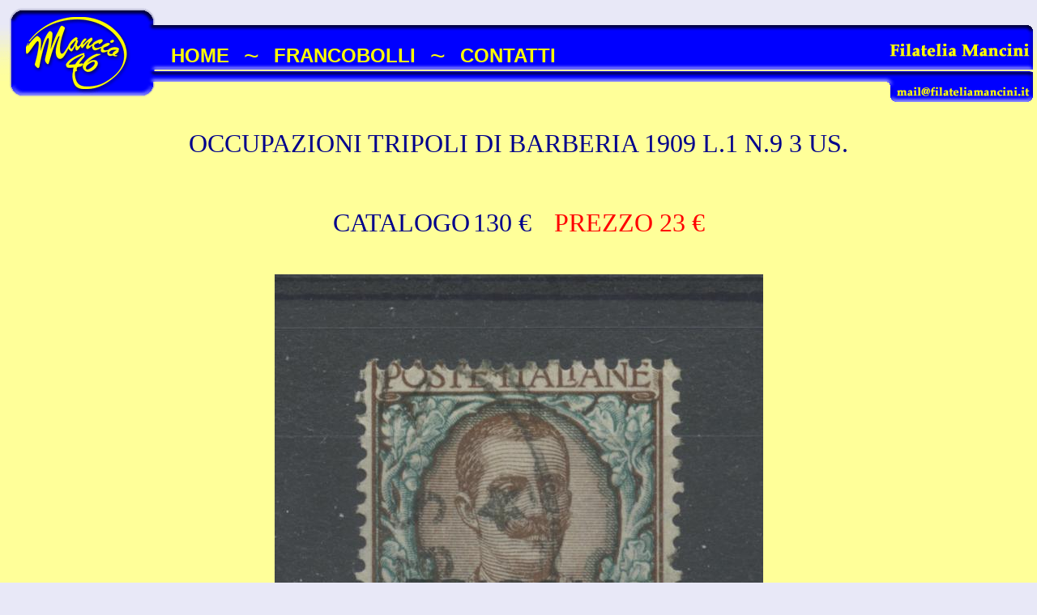

--- FILE ---
content_type: text/html; charset=utf-8
request_url: https://www.filateliamancini.it/francobollo.aspx?inserzione=N348.3&codice=17332
body_size: 14968
content:

<!DOCTYPE html PUBLIC "-//W3C//Dtd XHTML 1.0 transitional//EN" "http://www.w3.org/tr/xhtml1/Dtd/xhtml1-transitional.dtd">
 

<html xmlns="http://www.w3.org/1999/xhtml">
<head><meta http-equiv="Content-Type" content="text/html; charset=utf-8" /><title>
	OCCUPAZIONI TRIPOLI DI BARBERIA 1909 L.1 N.9 3 US. - Francobolli OCCUPAZIONI TRIPOLI DI BARBERIA
</title><meta name="Keywords" content="OCCUPAZIONI TRIPOLI DI BARBERIA 1909 L.1 N.9 3 US."/><meta name="Description" content="Francobolli OCCUPAZIONI TRIPOLI DI BARBERIA OCCUPAZIONI TRIPOLI DI BARBERIA 1909 L.1 N.9 3 US."/><meta name="language" content="it" /><meta name="expires" content="never" /><meta name="revisit-after" content="7 days" /><meta name="rating" content="general" /><meta name="distribution" content="global" /><meta name="resource-type" content="document" /><meta name="googlebot" content="All" /><meta name="robozilla" content="All" /><meta name="Category" content="Francobolli" /><meta name="robots" content="All" />

<script type="text/javascript">

  var _gaq = _gaq || [];
  _gaq.push(['_setAccount', 'UA-37809882-8']);
  _gaq.push(['_trackPageview']);

  (function() {
    var ga = document.createElement('script'); ga.type = 'text/javascript'; ga.async = true;
    ga.src = ('https:' == document.location.protocol ? 'https://ssl' : 'http://www') + '.google-analytics.com/ga.js';
    var s = document.getElementsByTagName('script')[0]; s.parentNode.insertBefore(ga, s);
  })();

</script> 

<style type="text/css">
    img  
    { max-width:1200px
        }
</style>

</head>
<body bgcolor="#E8E8F7" style="margin:0 0 0 0">
 
<form name="aspnetForm" method="post" action="francobollo.aspx?inserzione=N348.3&amp;codice=17332" id="aspnetForm">
<div>
<input type="hidden" name="__EVENTTARGET" id="__EVENTTARGET" value="" />
<input type="hidden" name="__EVENTARGUMENT" id="__EVENTARGUMENT" value="" />
<input type="hidden" name="__VIEWSTATE" id="__VIEWSTATE" value="/[base64]/4SC5h80citg==" />
</div>

<script type="text/javascript">
//<![CDATA[
var theForm = document.forms['aspnetForm'];
if (!theForm) {
    theForm = document.aspnetForm;
}
function __doPostBack(eventTarget, eventArgument) {
    if (!theForm.onsubmit || (theForm.onsubmit() != false)) {
        theForm.__EVENTTARGET.value = eventTarget;
        theForm.__EVENTARGUMENT.value = eventArgument;
        theForm.submit();
    }
}
//]]>
</script>


<script src="/WebResource.axd?d=mXMw-hXhk31FpVN5XxndFGv2OJ8DSUlnj5fp-hl7ZfY7ekcELadGzELpgDGOaEOOLB-x7eEi4Jv2IkyjHOd-KqPaoto1&amp;t=638313968380000000" type="text/javascript"></script>

<div>

	<input type="hidden" name="__VIEWSTATEGENERATOR" id="__VIEWSTATEGENERATOR" value="44CC84E4" />
	<input type="hidden" name="__PREVIOUSPAGE" id="__PREVIOUSPAGE" value="Fh9USmEdlvbWG2i7Bkp0gITXP5jMLIS8mEZqk6BjBRGfHoA4MWIv5djvA97BQw0HgcX3OLECITzKdkeIyUHGwpMJc9w1" />
	<input type="hidden" name="__EVENTVALIDATION" id="__EVENTVALIDATION" value="/wEWBALG663aBwKt4IiTCQLvr/6vAwKA4sljcj22PmxAwM7FdUvsouy4YEotu5Y=" />
</div>
    <div>
        <table width="100%" align="center" cellspacing="0" cellpadding="0"  >
            <tr>
                <td>
                    <table cellspacing="0" cellpadding="0" width="100%" border="0">
                        <tr>
                          <td rowspan="3" height="140" width="207" valign="top"><a href="https://www.filateliamancini.it" title="Filatelia Mancini"><img border="0" height="140" alt="" src="https://www.filateliamancini.it/images/topsx.gif" width="205" /></a></td>
                          <td rowspan="3" height="140" width="100%" style="background-image:url('https://www.filateliamancini.it/images/toppxsx.gif')">
                                <table  border="0" cellspacing="3" cellpadding="3">
                                    <tr>
                                        <td><a title="Filatelia Mancini: la migliore selezione di francobolli e lotti filatelici" href="https://www.filateliamancini.it/default.aspx" style="text-decoration:none"><strong><font color="yellow" face="Arial" size="5">HOME</font></strong></a></td>
                                         <td><font color="yellow" face="Arial" size="6">&nbsp;~&nbsp;</font><br /></td> 
                                        <td><a title="Sfoglia il nostro catalogo di lotti filatelici e francobolli con foto di alta qualità" href="https://www.filateliamancini.it/catalogo.aspx" style="text-decoration:none"><font color="yellow" face="Arial" size="5"><strong>FRANCOBOLLI</strong></font></a></td>
                                        <td><font color="yellow" face="Arial" size="6">&nbsp;~&nbsp;</font><br /></td> 
                                        
                                        <td><a title="Contatta la Filatelia Mancini" href="https://www.filateliamancini.it/contatti.aspx" style="text-decoration:none"><font color="yellow" face="Arial" size="5"><strong>CONTATTI</strong></font></a></td>
                                    </tr>
                                </table>
                          </td>
                          <td height="105"  colspan="3" ><img height="105" alt="" src="https://www.filateliamancini.it/images/topdxup.gif" width="205" /></td>
                        </tr>
                        <tr><td height="16"><img height="16" alt="" src="https://www.filateliamancini.it/images/topdxcxl.gif" /></td><td><a href="mailto:mail@filateliamancini.it"><img height="16" alt="" src="https://www.filateliamancini.it/images/topdxcxc.gif" border="0" /></a></td><td><img height="16"  alt="" src="https://www.filateliamancini.it/images/topdxcxr.gif" /></td></tr>
                        <tr><td height="19" colspan="3" valign="top"><img height="19" alt="" src="https://www.filateliamancini.it/images/topdxdw.gif" align="top" /></td></tr>
                    </table>
                </td>
            </tr>
            <tr><td style="background-color:#ffff99">


<center>

<table width="100%">
<tr><td><p align="center"><span id="ctl00_ContentPlaceHolder1_Label1" style="color:DarkBlue;font-size:XX-Large;">OCCUPAZIONI TRIPOLI DI BARBERIA 1909 L.1 N.9 3 US.</span></p></td></tr>
<tr><td><br /></td></tr>
<tr><td align="center">

<table>
    <tr>
        <td><span id="ctl00_ContentPlaceHolder1_Label4" style="color:DarkBlue;font-size:XX-Large;">CATALOGO</span></td><td><p align="center"><span id="ctl00_ContentPlaceHolder1_Label2" style="color:DarkBlue;font-size:XX-Large;">130 €</span></p></td>
        <td>&nbsp;&nbsp;&nbsp;&nbsp;&nbsp;</td>
        <td><span id="ctl00_ContentPlaceHolder1_Label5" style="color:Red;font-size:XX-Large;">PREZZO</span></td><td><td><p align="center"><span id="ctl00_ContentPlaceHolder1_Label3" style="color:Red;font-size:XX-Large;">23 €</span></p></td>
    </tr>
</table>


</td></tr>
<tr><td><br /></td></tr>
 
<tr><td align="center"><img title="Scansione lotto: OCCUPAZIONI TRIPOLI DI BARBERIA 1909 L.1 N.9 3 US." src="https://www.filateliamancini.it/inserzioni/N348.3/17332.jpg" alt="Scansione lotto: OCCUPAZIONI TRIPOLI DI BARBERIA 1909 L.1 N.9 3 US." style="border-width:0px;" /><span><br /></span><span><br /></span></td></tr>



<tr><td align="center">


 

<center>
    <p><strong><font face="Arial" color="blue" size="5">COME SI ACQUISTA</font></strong></p>
    <p> <font face="Arial"  color="blue" size="3">Tutti i prezzi fino a €25 sono fissi.</font></p>
    <p> <font face="Arial"  color="blue" size="3">Per tutti gli altri si puo' fare una PROPOSTA DI ACQUISTO.</font></p>
    <p> <font face="Arial"  color="blue" size="3">via email a <a href="mailto:info@filateliamancini.it&subject=">info@filateliamancini.it </a> o telefonicamente ai seguenti numeri: 06 86 32 86 89 / 338 18 04 003.</font></p>
    <p> <font face="Arial"  color="blue" size="3">Risponderemo entro la giornata lavorativa.</font></p>

</center>


</td></tr>

<tr><td align="center"><br /><input type="submit" name="ctl00$ContentPlaceHolder1$Button_contatti" value="CLICCA QUI PER RICHIEDERE INFORMAZIONI" onclick="javascript:WebForm_DoPostBackWithOptions(new WebForm_PostBackOptions(&quot;ctl00$ContentPlaceHolder1$Button_contatti&quot;, &quot;&quot;, false, &quot;&quot;, &quot;informazioni.aspx?lotto=OCCUPAZIONI TRIPOLI DI BARBERIA 1909 L.1 N.9 3 US.#messaggio&quot;, false, false))" id="ctl00_ContentPlaceHolder1_Button_contatti" style="color:Blue;font-size:X-Large;" /></td></tr>


</table>


<table style="width:1000px">
<tr><td align="center">

<br /><br /><br />

<center><strong><font color="blue" face="Arial" size="5">CONDIZIONI DI VENDITA</font></strong></center>

 <center>
<p align="left"><font face="Arial" color="#0000ff" size="4">1) Il nostro SITO www.filateliamancini.it ricalca in toto il nostro NEGOZIO EBAY con account "mancio46".</font></p>

<p align="left"><font face="Arial" color="#0000ff" size="4">2) Tutto il materiale e' stato esaminato attentamente da noi e dai nostri collaboratori,con descrizioni quanto piu' fedeli e dettagliate,coadiuvati dai migliori periti del settore.</font></p>

<p align="left"><font face="Arial" color="#0000ff" size="4">3) E' valida la clausola "soddisfatti o rimborsati" entro 30 giorni dalla data di spedizione.</font></p>

<p align="left"><font face="Arial" color="#0000ff" size="4">4) Tutti i lotti sono in visione presso il nostro studio previo appuntamento.</font></p>

<p align="left"><font face="Arial" color="#0000ff" size="4">5) I prezzi della prima colonna si riferiscono al catalogo sassone,quelli della secoda ai prezzi in euro.</font></p>

<p align="left"><font face="Arial" color="#0000ff" size="4">6) Orario d'ufficio : lunedi'-venerdi' 9,30 -13,00   15,00-19,00.</font></p>

<p align="left"><font face="Arial" color="#0000ff" size="4">7) Modalità di pagamento:</font></p>

<blockquote dir="ltr" style="margin-right: 0px">
    <p align="left"><font face="Arial" color="#0000ff" size="4">a) Bonifico IBAN  IT 58 M 02008 03339 000400308502</font></p>
    
 
    <p align="left"><font face="Arial" color="#0000ff" size="4">b) Vaglia</font></p>
    
    <p align="left"><font face="Arial" color="#0000ff" size="4">c) Paypal</font></p>
    
    <p align="left"><font face="Arial" color="#0000ff" size="4">d) Assegno</font></p>
    
    <p align="left"><font face="Arial" color="#0000ff" size="4">e) Postapay n.4023 6009 0498 8401</font></p>
</blockquote>


<p align="left"><font face="Arial" color="#0000ff" size="4">8) Rateizzazione: si effettuano pagamenti dilazionati senza interessi entro 8 mesi.</font></p>

<p align="left"><font face="Arial" color="#0000ff" size="4">9) Visualizzato il pagameto entro 48 ore lavorative avverra' la spedizione.</font></p>

<p align="left"><font face="Arial" color="#0000ff" size="4">10) Costi di spedizione: €5</font></p>


 </center>



</td></tr>



<tr><td><br /></td></tr>
<tr><td align="center"><input type="submit" name="ctl00$ContentPlaceHolder1$backButton" value="TORNA INDIETRO" onclick="JavaScript:window.history.back(1);return false;" id="ctl00_ContentPlaceHolder1_backButton" style="color:Blue;font-size:X-Large;" /></td></tr>
<tr><td><br /></td></tr>
<tr><td align="center"><input type="submit" name="ctl00$ContentPlaceHolder1$Button1" value="TORNA AL CATALOGO" onclick="javascript:WebForm_DoPostBackWithOptions(new WebForm_PostBackOptions(&quot;ctl00$ContentPlaceHolder1$Button1&quot;, &quot;&quot;, false, &quot;&quot;, &quot;catalogo.aspx&quot;, false, false))" id="ctl00_ContentPlaceHolder1_Button1" style="color:Blue;font-size:X-Large;" /></td></tr>

</table>

 
    <br /><br /><br /><br /><br />
</td></tr>
            <tr>
                <td>
                     <table border="0" cellspacing="0" cellpadding="0" style="width:100%">
                        <tr>
                            <td style="background-color:#ffff99">&nbsp;&nbsp;&nbsp;</td>
			                <td><img id="img1" src="https://www.filateliamancini.it/images/top_left.gif" width="15" height="64" alt="" /></td>
			                <td style="width:100%;background-image:url('https://www.filateliamancini.it/images/PXB.gif')" align="center"><b><font color="#FFFF00" face="Arial" size="2"><i>Filatelia Mancini - la migliore selezione di francobolli sul mercato italiano con un ottimo rapporto qualità/prezzo</i></font></b></td>
                            <td><img src="https://www.filateliamancini.it/images/top_right.gif" alt="" width="19" height="64" /></td>
                            <td style="background-color:#ffff99">&nbsp;&nbsp;&nbsp;</td>
                        </tr>
                    </table>
                 
                </td>
            </tr>
            <tr><td >
               <br />
                    
                    <center>
                    
                   <font size="+1">Filatelia Mancini di Luigi Mancini - Largo Vessella, 31 - 00199 ROMA</font> 
                    <br />
                   <font size="+1">Telefono: 06 86 32 86 89 - Cellulare: 338 18 04 003 - Email: info@filateliamancini.it</font> 

         <p><a href="https://validator.w3.org/check?uri=referer"  target="_blank"><img id="ctl00_Image1" title="Valid XHTML 1.0!" src="https://www.filateliamancini.it/images/valid-xhtml10.png" alt="Valid XHTML 1.0!" style="border-width:0px;border:0;width:88px;height:31px" /></a>
    &#160;&#160;&#160;&#160;&#160;<a href="https://jigsaw.w3.org/css-validator/check/referer"   title="CSS Valido!"  target="_blank">
    <img id="ctl00_Image2" title="CSS Valido!" src="https://www.filateliamancini.it/images/vcss.gif" alt="CSS Valido!" style="border-width:0px;border:0;width:88px;height:31px" />
    </a></p> 
    
     <p align="center"><font size="4">by</font><br /> <a href="https://www.robit-informatica.it"  target="_blank"><img id="ctl00_Image3" title="Website Created by ROBIT Informatica S.r.l." src="https://www.filateliamancini.it/images/ROBIT-LOGO-100x50.png" alt="by ROBIT" style="border-width:0px;border:0" /></a><br /></p>

    </center>       
            </td></tr>
         </table>
  
  
  
  
        <center>
          <br /><br />
<!-- adsence -->
<ins class="adsbygoogle"
     style="display:inline-block;width:728px;height:90px"
     data-ad-client="ca-pub-0176184188589733"
     data-ad-slot="7565602445"></ins>
<script type="text/javascript">
(adsbygoogle = window.adsbygoogle || []).push({});
</script>
  <script type= "text/javascript" src="https://pagead2.googlesyndication.com/pagead/js/adsbygoogle.js"></script>
  <br /><br />
  </center>
  
  
    </div>
</form>
</body>
</html>


--- FILE ---
content_type: text/html; charset=utf-8
request_url: https://www.google.com/recaptcha/api2/aframe
body_size: 269
content:
<!DOCTYPE HTML><html><head><meta http-equiv="content-type" content="text/html; charset=UTF-8"></head><body><script nonce="XeELOmFOb_ZYqKZpgRckmA">/** Anti-fraud and anti-abuse applications only. See google.com/recaptcha */ try{var clients={'sodar':'https://pagead2.googlesyndication.com/pagead/sodar?'};window.addEventListener("message",function(a){try{if(a.source===window.parent){var b=JSON.parse(a.data);var c=clients[b['id']];if(c){var d=document.createElement('img');d.src=c+b['params']+'&rc='+(localStorage.getItem("rc::a")?sessionStorage.getItem("rc::b"):"");window.document.body.appendChild(d);sessionStorage.setItem("rc::e",parseInt(sessionStorage.getItem("rc::e")||0)+1);localStorage.setItem("rc::h",'1762955582827');}}}catch(b){}});window.parent.postMessage("_grecaptcha_ready", "*");}catch(b){}</script></body></html>